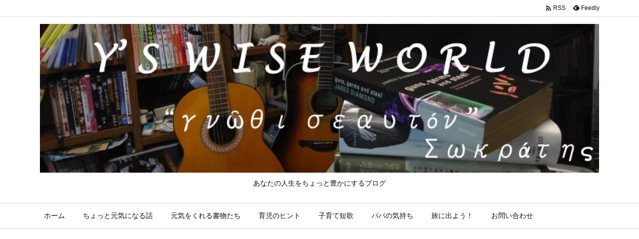

--- FILE ---
content_type: text/html; charset=utf-8
request_url: https://www.google.com/recaptcha/api2/aframe
body_size: 269
content:
<!DOCTYPE HTML><html><head><meta http-equiv="content-type" content="text/html; charset=UTF-8"></head><body><script nonce="hXY3jR-NTU_XMCyqqyyVBw">/** Anti-fraud and anti-abuse applications only. See google.com/recaptcha */ try{var clients={'sodar':'https://pagead2.googlesyndication.com/pagead/sodar?'};window.addEventListener("message",function(a){try{if(a.source===window.parent){var b=JSON.parse(a.data);var c=clients[b['id']];if(c){var d=document.createElement('img');d.src=c+b['params']+'&rc='+(localStorage.getItem("rc::a")?sessionStorage.getItem("rc::b"):"");window.document.body.appendChild(d);sessionStorage.setItem("rc::e",parseInt(sessionStorage.getItem("rc::e")||0)+1);localStorage.setItem("rc::h",'1763131142768');}}}catch(b){}});window.parent.postMessage("_grecaptcha_ready", "*");}catch(b){}</script></body></html>